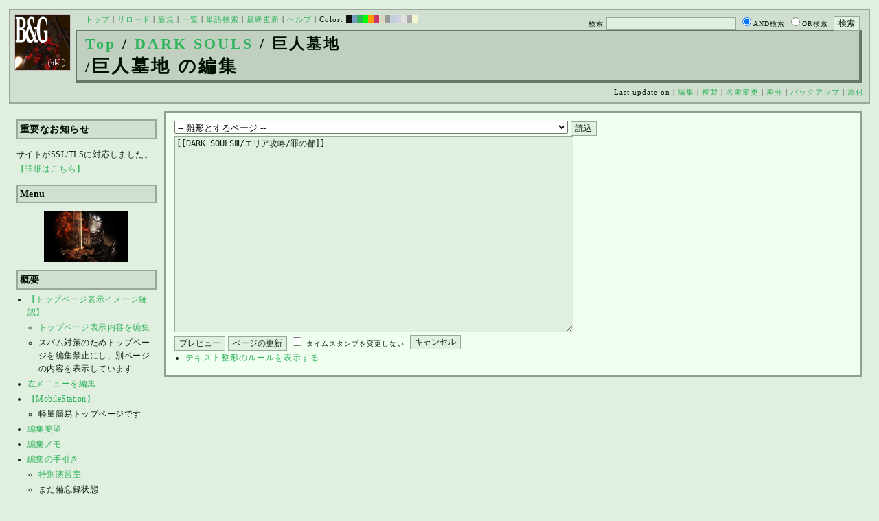

--- FILE ---
content_type: text/html; charset=UTF-8
request_url: https://bladeandgrenade.sakura.ne.jp/index.green.php?cmd=edit&page=DARK%20SOULS/%E5%B7%A8%E4%BA%BA%E5%A2%93%E5%9C%B0&refer=DARK%20SOULS%E2%85%A2%2F%E3%82%A8%E3%83%AA%E3%82%A2%E6%94%BB%E7%95%A5%2F%E7%BD%AA%E3%81%AE%E9%83%BD
body_size: 63862
content:
<?xml version="1.0" encoding="UTF-8" ?>
<!DOCTYPE html PUBLIC "-//W3C//DTD XHTML 1.1//EN" "http://www.w3.org/TR/xhtml11/DTD/xhtml11.dtd">
<html xmlns="http://www.w3.org/1999/xhtml" xml:lang="ja">
<head>
 <meta http-equiv="content-type" content="application/xhtml+xml; charset=UTF-8" />
 <meta http-equiv="content-style-type" content="text/css" />
 <meta name="Description" content="アーマード・コアをはじめとしたゲーム会社フロム・ソフトウェア様の作品のファンサイト/ポータル/wikiです。ハードウェアを問わずフロム・ソフトウェア様のゲーム攻略やユーザの交流を主としています。">
 <meta name="robots" content="NOINDEX,NOFOLLOW" />
 <title>DARK SOULS/巨人墓地 の編集 - BLADE & GRENADE</title>
 <link rel="SHORTCUT ICON" href="image/favicon.ico" />

 <link rel="stylesheet" type="text/css" media="screen" href="skin/pukiwiki_gs2.css.php?charset=Shift_JIS&amp;gs2color=green" charset="Shift_JIS" /> <link rel="stylesheet" type="text/css" media="print" href="skin/pukiwiki_gs2.css.php?charset=Shift_JIS&amp;media=print" charset="Shift_JIS" />
  <link rel="alternate" type="application/rss+xml" title="RSS" href="https://bladeandgrenade.sakura.ne.jp:443/index.green.php?cmd=rss" />


<script>
  (function(i,s,o,g,r,a,m){i['GoogleAnalyticsObject']=r;i[r]=i[r]||function(){
  (i[r].q=i[r].q||[]).push(arguments)},i[r].l=1*new Date();a=s.createElement(o),
  m=s.getElementsByTagName(o)[0];a.async=1;a.src=g;m.parentNode.insertBefore(a,m)
  })(window,document,'script','https://www.google-analytics.com/analytics.js','ga');

  ga('create', 'UA-88403932-1', 'auto');
  ga('send', 'pageview');

</script>
</head>
<body>


<!--Header-->
<div id="header">

<!-- Header/Search -->
<form action="https://bladeandgrenade.sakura.ne.jp:443/index.green.php?cmd=search" method="post" id="head_search">
 <div>
  検索
  <input type="text"  name="word" value="" size="25" />
  <input type="radio" name="type" value="AND" class="radio" checked="checked" />AND検索
  <input type="radio" name="type" value="OR" class="radio" />OR検索
  &nbsp;<input type="submit" value="検索" />
 </div>
</form>
<a href="https://bladeandgrenade.sakura.ne.jp:443/index.green.php?FrontPage"><img id="logo" src="image/b_g_icon_20160320.png" width="80" height="80" alt="[DARK SOULS/巨人墓地 の編集]" title="[DARK SOULS/巨人墓地 の編集]" /></a>

<div id="navigator">
 <a href="https://bladeandgrenade.sakura.ne.jp:443/index.green.php?FrontPage" >トップ</a> | <a href="https://bladeandgrenade.sakura.ne.jp:443/index.green.php?DARK%20SOULS/%E5%B7%A8%E4%BA%BA%E5%A2%93%E5%9C%B0" >リロード</a>  | <a href="https://bladeandgrenade.sakura.ne.jp:443/index.green.php?plugin=newpage&amp;refer=DARK%20SOULS/%E5%B7%A8%E4%BA%BA%E5%A2%93%E5%9C%B0" >新規</a>  | <a href="https://bladeandgrenade.sakura.ne.jp:443/index.green.php?cmd=list" >一覧</a>  | <a href="https://bladeandgrenade.sakura.ne.jp:443/index.green.php?cmd=search" >単語検索</a> | <a href="https://bladeandgrenade.sakura.ne.jp:443/index.green.php?RecentChanges" >最終更新</a> | <a href="https://bladeandgrenade.sakura.ne.jp:443/index.green.php?Help" >ヘルプ</a> | Color: <a href="https://bladeandgrenade.sakura.ne.jp:443/index.black.php?DARK%20SOULS/%E5%B7%A8%E4%BA%BA%E5%A2%93%E5%9C%B0" style="background-color:#101010" title="black">&nbsp;&nbsp;</a><a href="https://bladeandgrenade.sakura.ne.jp:443/index.blue.php?DARK%20SOULS/%E5%B7%A8%E4%BA%BA%E5%A2%93%E5%9C%B0" style="background-color:#769BC0" title="blue">&nbsp;&nbsp;</a><a href="https://bladeandgrenade.sakura.ne.jp:443/index.green.php?DARK%20SOULS/%E5%B7%A8%E4%BA%BA%E5%A2%93%E5%9C%B0" style="background-color:#2FB35B" title="green">&nbsp;&nbsp;</a><a href="https://bladeandgrenade.sakura.ne.jp:443/index.neongreen.php?DARK%20SOULS/%E5%B7%A8%E4%BA%BA%E5%A2%93%E5%9C%B0" style="background-color:#00FF00" title="neongreen">&nbsp;&nbsp;</a><a href="https://bladeandgrenade.sakura.ne.jp:443/index.neonorange.php?DARK%20SOULS/%E5%B7%A8%E4%BA%BA%E5%A2%93%E5%9C%B0" style="background-color:#FF9900" title="neonorange">&nbsp;&nbsp;</a><a href="https://bladeandgrenade.sakura.ne.jp:443/index.red.php?DARK%20SOULS/%E5%B7%A8%E4%BA%BA%E5%A2%93%E5%9C%B0" style="background-color:#C9336A" title="red">&nbsp;&nbsp;</a><a href="https://bladeandgrenade.sakura.ne.jp:443/index.sepia.php?DARK%20SOULS/%E5%B7%A8%E4%BA%BA%E5%A2%93%E5%9C%B0" style="background-color:#DCD7C2" title="sepia">&nbsp;&nbsp;</a><a href="https://bladeandgrenade.sakura.ne.jp:443/index.silver.php?DARK%20SOULS/%E5%B7%A8%E4%BA%BA%E5%A2%93%E5%9C%B0" style="background-color:#999999" title="silver">&nbsp;&nbsp;</a><a href="https://bladeandgrenade.sakura.ne.jp:443/index.sky.php?DARK%20SOULS/%E5%B7%A8%E4%BA%BA%E5%A2%93%E5%9C%B0" style="background-color:#C2CDDC" title="sky">&nbsp;&nbsp;</a><a href="https://bladeandgrenade.sakura.ne.jp:443/index.violet.php?DARK%20SOULS/%E5%B7%A8%E4%BA%BA%E5%A2%93%E5%9C%B0" style="background-color:#D0D0DF" title="violet">&nbsp;&nbsp;</a><a href="https://bladeandgrenade.sakura.ne.jp:443/index.white.php?DARK%20SOULS/%E5%B7%A8%E4%BA%BA%E5%A2%93%E5%9C%B0" style="background-color:#E0E0E0" title="white">&nbsp;&nbsp;</a><a href="https://bladeandgrenade.sakura.ne.jp:443/index.winter.php?DARK%20SOULS/%E5%B7%A8%E4%BA%BA%E5%A2%93%E5%9C%B0" style="background-color:#AAAAAA" title="winter">&nbsp;&nbsp;</a><a href="https://bladeandgrenade.sakura.ne.jp:443/index.yellow.php?DARK%20SOULS/%E5%B7%A8%E4%BA%BA%E5%A2%93%E5%9C%B0" style="background-color:#F5F5CF" title="yellow">&nbsp;&nbsp;</a>
</div>

<h1 class="title"><span class="small"><div><a href="https://bladeandgrenade.sakura.ne.jp:443/index.green.php?FrontPage" title="FrontPage (988d)">Top</a> / <a href="https://bladeandgrenade.sakura.ne.jp:443/index.green.php?DARK%20SOULS">DARK SOULS</a> / 巨人墓地</div>/</span>巨人墓地 の編集</h1>

<div class="pageinfo">
 Last update on   | <a href="https://bladeandgrenade.sakura.ne.jp:443/index.green.php?cmd=edit&amp;page=DARK%20SOULS/%E5%B7%A8%E4%BA%BA%E5%A2%93%E5%9C%B0" >編集</a>  | <a href="https://bladeandgrenade.sakura.ne.jp:443/index.green.php?plugin=template&amp;refer=DARK%20SOULS/%E5%B7%A8%E4%BA%BA%E5%A2%93%E5%9C%B0" >複製</a> | <a href="https://bladeandgrenade.sakura.ne.jp:443/index.green.php?plugin=rename&amp;refer=DARK%20SOULS/%E5%B7%A8%E4%BA%BA%E5%A2%93%E5%9C%B0" >名前変更</a>  | <a href="https://bladeandgrenade.sakura.ne.jp:443/index.green.php?cmd=diff&amp;page=DARK%20SOULS/%E5%B7%A8%E4%BA%BA%E5%A2%93%E5%9C%B0" >差分</a>  | <a href="https://bladeandgrenade.sakura.ne.jp:443/index.green.php?cmd=backup&amp;page=DARK%20SOULS/%E5%B7%A8%E4%BA%BA%E5%A2%93%E5%9C%B0" >バックアップ</a>   | <a href="https://bladeandgrenade.sakura.ne.jp:443/index.green.php?plugin=attach&amp;pcmd=upload&amp;page=DARK%20SOULS/%E5%B7%A8%E4%BA%BA%E5%A2%93%E5%9C%B0" >添付</a> 

</div>

</div>


<!--Left Box-->
  <div id="leftbox">   <div class="menubar">
    

<h2 id="content_1_0">重要なお知らせ</h2>
<p>サイトがSSL/TLSに対応しました。
<a href="https://bladeandgrenade.sakura.ne.jp:443/index.green.php?RightBar/%E3%82%B5%E3%83%BC%E3%83%90%E7%AE%A1%E7%90%86%E6%A5%AD%E5%8B%99%E6%97%A5%E8%AA%8C%E4%BA%8C%E5%86%8A%E7%9B%AE#f9252782" title="RightBar/サーバ管理業務日誌二冊目 (680d)">【詳細はこちら】</a></p>

<div class="jumpmenu"><a href="#navigator">&uarr;</a></div><h2 id="content_1_1">Menu</h2>
<div style="text-align:center"><p><a href="https://bladeandgrenade.sakura.ne.jp:443/index.green.php?DARK%20SOULS" title="DARK SOULS (189d)"><img src="https://bladeandgrenade.sakura.ne.jp:443/index.green.php?plugin=ref&amp;page=FrontPage&amp;src=ds1.jpg" alt="DARK SOULS" title="DARK SOULS" width="123" height="73" /></a><br /></p></div>

<div class="jumpmenu"><a href="#navigator">&uarr;</a></div><h2 id="content_1_2">概要</h2>
<ul><li><a href="https://bladeandgrenade.sakura.ne.jp:443/index.green.php?FrontPage/WhiteBoard" title="FrontPage/WhiteBoard (196d)">【トップページ表示イメージ確認】</a>
<ul><li><a href="https://bladeandgrenade.sakura.ne.jp/index.php?cmd=edit&amp;page=FrontPage/WhiteBoard" rel="nofollow">トップページ表示内容を編集</a></li>
<li>スパム対策のためトップページを編集禁止にし、別ページの内容を表示しています</li></ul></li>
<li><a href="https://bladeandgrenade.sakura.ne.jp/index.php?cmd=edit&amp;page=MenuBar" rel="nofollow">左メニューを編集</a></li>
<li><a href="https://bladeandgrenade.sakura.ne.jp:443/index.green.php?MobileStation" title="MobileStation (1083d)">【MobileStation】</a>
<ul><li>軽量簡易トップページです</li></ul></li>
<li><a href="https://bladeandgrenade.sakura.ne.jp:443/index.green.php?%E7%B7%A8%E9%9B%86%E8%A6%81%E6%9C%9B" title="編集要望 (331d)">編集要望</a></li>
<li><a href="https://bladeandgrenade.sakura.ne.jp:443/index.green.php?%E7%B7%A8%E9%9B%86%E3%83%A1%E3%83%A2" title="編集メモ (311d)">編集メモ</a></li>
<li><a href="https://bladeandgrenade.sakura.ne.jp:443/index.green.php?%E7%B7%A8%E9%9B%86%E3%81%AE%E6%89%8B%E5%BC%95%E3%81%8D" title="編集の手引き (241d)">編集の手引き</a>
<ul><li><a href="https://bladeandgrenade.sakura.ne.jp:443/index.green.php?%E7%B7%A8%E9%9B%86%E3%81%AE%E6%89%8B%E5%BC%95%E3%81%8D/%E7%89%B9%E5%88%A5%E6%BC%94%E7%BF%92%E5%AE%A4" title="編集の手引き/特別演習室 (3404d)">特別演習室</a></li>
<li>まだ備忘録状態</li></ul></li>
<li><a href="https://bladeandgrenade.sakura.ne.jp:443/index.green.php?SandBox" title="SandBox (314d)">SandBox</a></li>
<li><a href="https://bladeandgrenade.sakura.ne.jp:443/index.green.php?%E3%82%B5%E3%82%A4%E3%83%88%E6%A7%8B%E6%88%90" title="サイト構成 (3535d)">サイト構成</a></li>
<li><a href="https://bladeandgrenade.sakura.ne.jp:443/index.green.php?%E8%87%A8%E6%99%82%E9%9B%A3%E6%B0%91%E3%82%B2%E3%83%83%E3%83%88%E3%83%BC" title="臨時難民ゲットー (2h)">臨時難民ゲットー</a></li>
<li><a href="https://bladeandgrenade.sakura.ne.jp:443/index.green.php?%E5%85%AC%E6%B0%91%E9%A4%A8" title="公民館 (2321d)">公民館</a>
<ul><li>サークル活動等はこちらから</li>
<li>DAEMON X MACHINAや模型、TRPG等</li>
<li><a href="https://bladeandgrenade.sakura.ne.jp:443/index.green.php?%E5%85%AC%E6%B0%91%E9%A4%A8/DAEMONXMACHINA" title="公民館/DAEMONXMACHINA (2173d)">DAEMON X MACHINA</a>
<ul><li><a href="https://bladeandgrenade.sakura.ne.jp:443/index.green.php?DAEMONXMACHINA%E8%AB%87%E8%A9%B1%E5%AE%A4" title="DAEMONXMACHINA談話室 (2336d)">DAEMON X MACHINA談話室</a></li></ul></li></ul></li>
<li><a href="https://bladeandgrenade.sakura.ne.jp:443/index.green.php?%E6%B3%95%E5%8B%99%E9%83%A8" title="法務部 (877d)">法務部</a>
<ul><li>各種ルール制定及び問題解決はこちらまで</li></ul></li>
<li><a href="https://bladeandgrenade.sakura.ne.jp:443/index.green.php?%E3%82%B5%E3%83%B3%E3%83%80%E3%83%BC%E3%83%89%E3%83%BC%E3%83%A0" title="サンダードーム (2657d)">討論ページ「サンダードーム」</a></li>
<li><a href="https://bladeandgrenade.sakura.ne.jp:443/index.green.php?%E3%81%8A%E3%81%BF%E3%81%8F%E3%81%98" title="おみくじ (589d)">おみくじ</a></li></ul>
<ul><li><a href="https://bladeandgrenade.sakura.ne.jp/bulletinboard/" rel="nofollow">画像アップローダー</a></li>
<li><a href="https://bladeandgrenade.sakura.ne.jp/index.php?plugin=attach&amp;pcmd=list" rel="nofollow"><strong>【全ページの添付ファイル一覧】</strong></a>
<div class="ie5"><table class="style_table" cellspacing="1" border="0"><tbody><tr><td class="style_td"><a href="https://bladeandgrenade.sakura.ne.jp/image/search.png" title="search.png"><img src="https://bladeandgrenade.sakura.ne.jp/image/search.png" alt="search.png" title="search.png" width="20" height="20" /></a></td><td class="style_td"><form action="https://bladeandgrenade.sakura.ne.jp:443/index.green.php" method="post"> 
<div><input type="hidden" name="encode_hint" value="ぷ" /></div> 
<div><input type="hidden" name="encode_hint" value="ぷ" /></div>
 <div>
  <input type="hidden" name="plugin" value="lookup" />
  <input type="hidden" name="refer"  value="DARK SOULS/巨人墓地" />
  <input type="hidden" name="inter"  value="Google" />
  <label for="_p_lookup_1">Google:</label>
  <input type="text" name="page" id="_p_lookup_1" size="30" value="" />
  <input type="submit" value="検索" />
 </div>
</form></td></tr></tbody></table></div></li></ul>

<div class="jumpmenu"><a href="#navigator">&uarr;</a></div><h2 id="content_1_3">最近の作品</h2>

<div class="jumpmenu"><a href="#navigator">&uarr;</a></div><h3 id="content_1_4"><a href="https://bladeandgrenade.sakura.ne.jp:443/index.green.php?ELDEN%20RING%20NIGHTREIGN" title="ELDEN RING NIGHTREIGN (245d)">ELDEN RING<br class="spacer" />NIGHTREIGN</a></h3>

<div class="jumpmenu"><a href="#navigator">&uarr;</a></div><h3 id="content_1_5"><a href="https://bladeandgrenade.sakura.ne.jp:443/index.green.php?ARMORED%20CORE%20%E2%85%A5" title="ARMORED CORE Ⅵ (14d)">ARMORED CORE Ⅵ<br class="spacer" />FIRES OF RUBICON</a></h3>
<table cellpadding=1 cellspacing=2><tr>
<td valign=top>
	<span id=rgn_button1 style="cursor:pointer;font:normal 10px �ͣ� �Х����å�;border:gray 1px solid;"
	onclick="
	if(document.getElementById('rgn_summary1').style.display!='none'){
		document.getElementById('rgn_summary1').style.display='none';
		document.getElementById('rgn_content1').style.display='block';
		document.getElementById('rgn_bracket1').style.borderStyle='solid none solid solid';
		document.getElementById('rgn_button1').innerHTML='-';
	}else{
		document.getElementById('rgn_summary1').style.display='block';
		document.getElementById('rgn_content1').style.display='none';
		document.getElementById('rgn_bracket1').style.borderStyle='none';
		document.getElementById('rgn_button1').innerHTML='+';
	}
	">+</span>
</td><td id=rgn_bracket1 style="font-size:1pt;border:gray 1px;border-style:none;">&nbsp;</td><td id=rgn_summary1 style="color:gray;border:gray 1px solid;display:block;"><a href="https://bladeandgrenade.sakura.ne.jp:443/index.green.php?ARMORED%20CORE%20%E2%85%A5#sa0db3d8" title="ARMORED CORE Ⅵ (14d)">パーツリスト</a>
</td><td valign=top id=rgn_content1 style="display:none;">
<div class="ie5"><table class="style_table" cellspacing="1" border="0"><tbody><tr><td class="style_td">頭部パーツ</td><td class="style_td"><a href="https://bladeandgrenade.sakura.ne.jp:443/index.green.php?ARMORED%20CORE%20%E2%85%A5/%E9%A0%AD%E9%83%A8%E3%83%91%E3%83%BC%E3%83%84" title="ARMORED CORE Ⅵ/頭部パーツ (205d)">HEAD</a></td></tr><tr><td class="style_td">胴体パーツ</td><td class="style_td"><a href="https://bladeandgrenade.sakura.ne.jp:443/index.green.php?ARMORED%20CORE%20%E2%85%A5/%E3%82%B3%E3%82%A2%E3%83%91%E3%83%BC%E3%83%84" title="ARMORED CORE Ⅵ/コアパーツ (11d)">CORE</a></td></tr><tr><td class="style_td">腕部パーツ</td><td class="style_td"><a href="https://bladeandgrenade.sakura.ne.jp:443/index.green.php?ARMORED%20CORE%20%E2%85%A5/%E8%85%95%E9%83%A8%E3%83%91%E3%83%BC%E3%83%84" title="ARMORED CORE Ⅵ/腕部パーツ (141d)">ARMS</a></td></tr><tr><td class="style_td">脚部パーツ</td><td class="style_td"><a href="https://bladeandgrenade.sakura.ne.jp:443/index.green.php?ARMORED%20CORE%20%E2%85%A5/%E8%84%9A%E9%83%A8%E3%83%91%E3%83%BC%E3%83%84" title="ARMORED CORE Ⅵ/脚部パーツ (14d)">LEGS</a></td></tr><tr><td class="style_td">火器管制器</td><td class="style_td"><a href="https://bladeandgrenade.sakura.ne.jp:443/index.green.php?ARMORED%20CORE%20%E2%85%A5/F.C.S." title="ARMORED CORE Ⅵ/F.C.S. (151d)">F.C.S.</a></td></tr><tr><td class="style_td">ジェネレータ</td><td class="style_td"><a href="https://bladeandgrenade.sakura.ne.jp:443/index.green.php?ARMORED%20CORE%20%E2%85%A5/%E3%82%B8%E3%82%A7%E3%83%8D%E3%83%AC%E3%83%BC%E3%82%BF" title="ARMORED CORE Ⅵ/ジェネレータ (147d)">GENERATOR</a></td></tr><tr><td class="style_td">ブースタ</td><td class="style_td"><a href="https://bladeandgrenade.sakura.ne.jp:443/index.green.php?ARMORED%20CORE%20%E2%85%A5/%E3%83%96%E3%83%BC%E3%82%B9%E3%82%BF" title="ARMORED CORE Ⅵ/ブースタ (203d)">BOOSTER</a></td></tr><tr><td class="style_td">腕部兵装</td><td class="style_td"><a href="https://bladeandgrenade.sakura.ne.jp:443/index.green.php?ARMORED%20CORE%20%E2%85%A5/%E8%85%95%E9%83%A8%E5%85%B5%E8%A3%85" title="ARMORED CORE Ⅵ/腕部兵装 (46d)">A.UNIT</a></td></tr><tr><td class="style_td">左腕部兵装</td><td class="style_td"><a href="https://bladeandgrenade.sakura.ne.jp:443/index.green.php?ARMORED%20CORE%20%E2%85%A5/%E5%B7%A6%E8%85%95%E9%83%A8%E5%85%B5%E8%A3%85" title="ARMORED CORE Ⅵ/左腕部兵装 (277d)">L-A.UNIT</a></td></tr><tr><td class="style_td">背部兵装</td><td class="style_td"><a href="https://bladeandgrenade.sakura.ne.jp:443/index.green.php?ARMORED%20CORE%20%E2%85%A5/%E8%83%8C%E9%83%A8%E5%85%B5%E8%A3%85" title="ARMORED CORE Ⅵ/背部兵装 (156d)">B.UNIT</a></td></tr><tr><td class="style_td" rowspan="2">コア拡張機能</td><td class="style_td"><a href="https://bladeandgrenade.sakura.ne.jp:443/index.green.php?ARMORED%20CORE%20%E2%85%A5/%E3%82%B3%E3%82%A2%E6%8B%A1%E5%BC%B5%E6%A9%9F%E8%83%BD" title="ARMORED CORE Ⅵ/コア拡張機能 (300d)">EXPANSION</a></td></tr><tr><td class="style_td"><a href="https://bladeandgrenade.sakura.ne.jp:443/index.green.php?ARMORED%20CORE%20%E2%85%A5/OS%20TUNING" title="ARMORED CORE Ⅵ/OS TUNING (307d)">OS TUNING</a></td></tr></tbody></table></div>
</td></tr></table>
<ul><li><a href="https://bladeandgrenade.sakura.ne.jp:443/index.green.php?ARMORED%20CORE%20%E2%85%A5/AC%E8%8B%A5%E8%91%89%E8%AC%9B%E5%BA%A7%20VI%E7%B7%A8" title="ARMORED CORE Ⅵ/AC若葉講座 VI編 (144d)">初心者向け講座</a></li>
<li><a href="https://bladeandgrenade.sakura.ne.jp:443/index.green.php?ARMORED%20CORE%20%E2%85%A5/%E3%83%AC%E3%82%AE%E3%83%A5%E3%83%AC%E3%83%BC%E3%82%B7%E3%83%A7%E3%83%B3" title="ARMORED CORE Ⅵ/レギュレーション (248d)">レギュレーション</a></li>
<li><a href="https://bladeandgrenade.sakura.ne.jp:443/index.green.php?ARMORED%20CORE%20%E2%85%A5/%E3%82%A2%E3%82%BB%E3%83%B3%E3%83%96%E3%83%AB%E6%A6%82%E8%AA%AC" title="ARMORED CORE Ⅵ/アセンブル概説 (228d)">アセンブルの手引き</a></li>
<li><a href="https://bladeandgrenade.sakura.ne.jp:443/index.green.php?ARMORED%20CORE%20%E2%85%A5/%E3%83%9F%E3%83%83%E3%82%B7%E3%83%A7%E3%83%B3" title="ARMORED CORE Ⅵ/ミッション (11d)">ミッションリスト</a></li>
<li><a href="https://bladeandgrenade.sakura.ne.jp:443/index.green.php?ARMORED%20CORE%20%E2%85%A5/%E3%82%B7%E3%82%B9%E3%83%86%E3%83%A0%E3%83%BB%E6%93%8D%E4%BD%9C%E3%83%BB%E3%83%86%E3%82%AF%E3%83%8B%E3%83%83%E3%82%AF" title="ARMORED CORE Ⅵ/システム・操作・テクニック (629d)">システム・操作・テクニック</a></li>
<li><a href="https://bladeandgrenade.sakura.ne.jp:443/index.green.php?ARMORED%20CORE%20%E2%85%A5/%E7%99%BB%E5%A0%B4%E4%BA%BA%E7%89%A9" title="ARMORED CORE Ⅵ/登場人物 (151d)">登場人物</a>/<a href="https://bladeandgrenade.sakura.ne.jp:443/index.green.php?ARMORED%20CORE%20%E2%85%A5/%E7%99%BB%E5%A0%B4AC" title="ARMORED CORE Ⅵ/登場AC (12d)">登場AC</a>/<a href="https://bladeandgrenade.sakura.ne.jp:443/index.green.php?ARMORED%20CORE%20%E2%85%A5/%E7%99%BB%E5%A0%B4AC2" title="ARMORED CORE Ⅵ/登場AC2 (14d)">登場AC2</a></li>
<li><a href="https://bladeandgrenade.sakura.ne.jp:443/index.green.php?ARMORED%20CORE%20%E2%85%A5/%E3%83%AD%E3%82%B1%E3%83%BC%E3%82%B7%E3%83%A7%E3%83%B3" title="ARMORED CORE Ⅵ/ロケーション (136d)">ロケーション</a></li>
<li><a href="https://bladeandgrenade.sakura.ne.jp:443/index.green.php?ARMORED%20CORE%20%E2%85%A5/%E3%82%A8%E3%83%8D%E3%83%9F%E3%83%BC" title="ARMORED CORE Ⅵ/エネミー (66d)">エネミー</a>/<a href="https://bladeandgrenade.sakura.ne.jp:443/index.green.php?ARMORED%20CORE%20%E2%85%A5/%E5%8B%A2%E5%8A%9B" title="ARMORED CORE Ⅵ/勢力 (125d)">勢力</a></li>
<li><a href="https://bladeandgrenade.sakura.ne.jp:443/index.green.php?ARMORED%20CORE%20%E2%85%A5/%E3%82%A2%E3%83%BC%E3%82%AB%E3%82%A4%E3%83%96" title="ARMORED CORE Ⅵ/アーカイブ (126d)">アーカイブ</a>/<a href="https://bladeandgrenade.sakura.ne.jp:443/index.green.php?ARMORED%20CORE%20%E2%85%A5/%E3%82%BB%E3%83%AA%E3%83%95%E9%9B%86" title="ARMORED CORE Ⅵ/セリフ集 (275d)">セリフ集(ネタばれ注意)</a></li>
<li><a href="https://bladeandgrenade.sakura.ne.jp:443/index.green.php?ARMORED%20CORE%20%E2%85%A5/%E7%94%A8%E8%AA%9E%E9%9B%86" title="ARMORED CORE Ⅵ/用語集 (18d)">用語集</a>/<a href="https://bladeandgrenade.sakura.ne.jp:443/index.green.php?ARMORED%20CORE%20%E2%85%A5/%E4%B8%96%E7%95%8C%E8%A6%B3%E8%80%83%E5%AF%9F" title="ARMORED CORE Ⅵ/世界観考察 (77d)">世界観考察</a></li>
<li><a href="https://bladeandgrenade.sakura.ne.jp:443/index.green.php?ARMORED%20CORE%20%E2%85%A5%20/%20%E3%82%A2%E3%83%BC%E3%83%9E%E3%83%BC%E3%83%89%E3%82%B3%E3%82%A2%E2%85%A5%E8%AB%87%E8%A9%B1%E5%AE%A4" title="ARMORED CORE Ⅵ / アーマードコアⅥ談話室 (1141d)">談話室</a>/<a href="https://bladeandgrenade.sakura.ne.jp:443/index.green.php?ARMORED%20CORE%20%E2%85%A5/%E3%82%A2%E3%83%BC%E3%83%9E%E3%83%BC%E3%83%89%E3%82%B3%E3%82%A2%E2%85%A5%E6%94%BB%E7%95%A5%E6%83%85%E5%A0%B1%E4%BA%A4%E6%8F%9B%E6%89%80" title="ARMORED CORE Ⅵ/アーマードコアⅥ攻略情報交換所 (1141d)">攻略情報交換所</a></li>
<li><a href="https://bladeandgrenade.sakura.ne.jp:443/index.green.php?ARMORED%20CORE%20%E2%85%A5/%E7%99%BA%E5%A3%B2%E5%89%8D%E6%83%85%E5%A0%B1" title="ARMORED CORE Ⅵ/発売前情報 (889d)">発売前情報</a></li>
<li><a href="https://bladeandgrenade.sakura.ne.jp:443/index.green.php?ARMORED%20CORE%20%E2%85%A5%20/%20%E3%82%A2%E3%83%BC%E3%83%9E%E3%83%BC%E3%83%89%E3%82%B3%E3%82%A2%E2%85%A5%E3%82%AA%E3%83%B3%E3%83%A9%E3%82%A4%E3%83%B3%E7%94%A8%E7%9B%B8%E8%AB%87%E5%AE%A4" title="ARMORED CORE Ⅵ / アーマードコアⅥオンライン用相談室 (1004d)">オンライン用相談室</a></li></ul>

<div class="jumpmenu"><a href="#navigator">&uarr;</a></div><h3 id="content_1_6"><a href="https://bladeandgrenade.sakura.ne.jp:443/index.green.php?ELDEN%20RING" title="ELDEN RING (705d)">ELDEN RING</a></h3>
<ul><li><a href="https://bladeandgrenade.sakura.ne.jp:443/index.green.php?ELDEN%20RING/%E3%82%A8%E3%83%8D%E3%83%9F%E3%83%BC" title="ELDEN RING/エネミー (1123d)">エネミー</a>/<a href="https://bladeandgrenade.sakura.ne.jp:443/index.green.php?ELDEN%20RING/BOSS%E6%94%BB%E7%95%A5" title="ELDEN RING/BOSS攻略 (1123d)">ボス攻略</a></li></ul>
<table cellpadding=1 cellspacing=2><tr>
<td valign=top>
	<span id=rgn_button2 style="cursor:pointer;font:normal 10px �ͣ� �Х����å�;border:gray 1px solid;"
	onclick="
	if(document.getElementById('rgn_summary2').style.display!='none'){
		document.getElementById('rgn_summary2').style.display='none';
		document.getElementById('rgn_content2').style.display='block';
		document.getElementById('rgn_bracket2').style.borderStyle='solid none solid solid';
		document.getElementById('rgn_button2').innerHTML='-';
	}else{
		document.getElementById('rgn_summary2').style.display='block';
		document.getElementById('rgn_content2').style.display='none';
		document.getElementById('rgn_bracket2').style.borderStyle='none';
		document.getElementById('rgn_button2').innerHTML='+';
	}
	">+</span>
</td><td id=rgn_bracket2 style="font-size:1pt;border:gray 1px;border-style:none;">&nbsp;</td><td id=rgn_summary2 style="color:gray;border:gray 1px solid;display:block;"><a href="https://bladeandgrenade.sakura.ne.jp:443/index.green.php?ELDEN%20RING/%E6%AD%A6%E5%99%A8" title="ELDEN RING/武器 (586d)">武器</a>
</td><td valign=top id=rgn_content2 style="display:none;">
<ul><li><a href="https://bladeandgrenade.sakura.ne.jp:443/index.green.php?ELDEN%20RING/%E6%AD%A6%E5%99%A8" title="ELDEN RING/武器 (586d)">武器</a><br class="spacer" />
<a href="https://bladeandgrenade.sakura.ne.jp:443/index.green.php?ELDEN%20RING/%E6%AD%A6%E5%99%A8/%E7%9F%AD%E5%89%A3" title="ELDEN RING/武器/短剣 (372d)">短剣</a>/<a href="https://bladeandgrenade.sakura.ne.jp:443/index.green.php?ELDEN%20RING/%E6%AD%A6%E5%99%A8/%E7%9B%B4%E5%89%A3" title="ELDEN RING/武器/直剣 (613d)">直剣</a><br class="spacer" /><a href="https://bladeandgrenade.sakura.ne.jp:443/index.green.php?ELDEN%20RING/%E6%AD%A6%E5%99%A8/%E5%A4%A7%E5%89%A3" title="ELDEN RING/武器/大剣 (423d)">大剣</a>/<a href="https://bladeandgrenade.sakura.ne.jp:443/index.green.php?ELDEN%20RING/%E6%AD%A6%E5%99%A8/%E7%89%B9%E5%A4%A7%E5%89%A3" title="ELDEN RING/武器/特大剣 (612d)">特大剣</a><br class="spacer" /><a href="https://bladeandgrenade.sakura.ne.jp:443/index.green.php?ELDEN%20RING/%E6%AD%A6%E5%99%A8/%E5%88%BA%E5%89%A3" title="ELDEN RING/武器/刺剣 (612d)">刺剣</a>/<a href="https://bladeandgrenade.sakura.ne.jp:443/index.green.php?ELDEN%20RING/%E6%AD%A6%E5%99%A8/%E9%87%8D%E5%88%BA%E5%89%A3" title="ELDEN RING/武器/重刺剣 (493d)">重刺剣</a><br class="spacer" /><a href="https://bladeandgrenade.sakura.ne.jp:443/index.green.php?ELDEN%20RING/%E6%AD%A6%E5%99%A8/%E6%9B%B2%E5%89%A3" title="ELDEN RING/武器/曲剣 (612d)">曲剣</a>/<a href="https://bladeandgrenade.sakura.ne.jp:443/index.green.php?ELDEN%20RING/%E6%AD%A6%E5%99%A8/%E5%A4%A7%E6%9B%B2%E5%89%A3" title="ELDEN RING/武器/大曲剣 (612d)">大曲剣</a><br class="spacer" /><a href="https://bladeandgrenade.sakura.ne.jp:443/index.green.php?ELDEN%20RING/%E6%AD%A6%E5%99%A8/%E5%88%80" title="ELDEN RING/武器/刀 (372d)">刀</a>/<a href="https://bladeandgrenade.sakura.ne.jp:443/index.green.php?ELDEN%20RING/%E6%AD%A6%E5%99%A8/%E4%B8%A1%E5%88%83%E5%89%A3" title="ELDEN RING/武器/両刃剣 (612d)">両刃剣</a><br class="spacer" /><a href="https://bladeandgrenade.sakura.ne.jp:443/index.green.php?ELDEN%20RING/%E6%AD%A6%E5%99%A8/%E6%96%A7" title="ELDEN RING/武器/斧 (581d)">斧</a>/<a href="https://bladeandgrenade.sakura.ne.jp:443/index.green.php?ELDEN%20RING/%E6%AD%A6%E5%99%A8/%E5%A4%A7%E6%96%A7" title="ELDEN RING/武器/大斧 (612d)">大斧</a><br class="spacer" /><a href="https://bladeandgrenade.sakura.ne.jp:443/index.green.php?ELDEN%20RING/%E6%AD%A6%E5%99%A8/%E6%A7%8C" title="ELDEN RING/武器/槌 (549d)">槌</a>/<a href="https://bladeandgrenade.sakura.ne.jp:443/index.green.php?ELDEN%20RING/%E6%AD%A6%E5%99%A8/%E3%83%95%E3%83%AC%E3%82%A4%E3%83%AB" title="ELDEN RING/武器/フレイル (609d)">フレイル</a>/<a href="https://bladeandgrenade.sakura.ne.jp:443/index.green.php?ELDEN%20RING/%E6%AD%A6%E5%99%A8/%E5%A4%A7%E6%A7%8C" title="ELDEN RING/武器/大槌 (582d)">大槌</a><br class="spacer" /><a href="https://bladeandgrenade.sakura.ne.jp:443/index.green.php?ELDEN%20RING/%E6%AD%A6%E5%99%A8/%E7%89%B9%E5%A4%A7%E6%AD%A6%E5%99%A8" title="ELDEN RING/武器/特大武器 (490d)">特大武器</a><br class="spacer" /><a href="https://bladeandgrenade.sakura.ne.jp:443/index.green.php?ELDEN%20RING/%E6%AD%A6%E5%99%A8/%E6%A7%8D" title="ELDEN RING/武器/槍 (602d)">槍</a>/<a href="https://bladeandgrenade.sakura.ne.jp:443/index.green.php?ELDEN%20RING/%E6%AD%A6%E5%99%A8/%E5%A4%A7%E6%A7%8D" title="ELDEN RING/武器/大槍 (494d)">大槍</a><br class="spacer" /><a href="https://bladeandgrenade.sakura.ne.jp:443/index.green.php?ELDEN%20RING/%E6%AD%A6%E5%99%A8/%E6%96%A7%E6%A7%8D" title="ELDEN RING/武器/斧槍 (521d)">斧槍</a>/<a href="https://bladeandgrenade.sakura.ne.jp:443/index.green.php?ELDEN%20RING/%E6%AD%A6%E5%99%A8/%E9%8E%8C" title="ELDEN RING/武器/鎌 (608d)">鎌</a><br class="spacer" /><a href="https://bladeandgrenade.sakura.ne.jp:443/index.green.php?ELDEN%20RING/%E6%AD%A6%E5%99%A8/%E9%9E%AD" title="ELDEN RING/武器/鞭 (608d)">鞭</a>/<a href="https://bladeandgrenade.sakura.ne.jp:443/index.green.php?ELDEN%20RING/%E6%AD%A6%E5%99%A8/%E6%8B%B3" title="ELDEN RING/武器/拳 (579d)">拳</a>/<a href="https://bladeandgrenade.sakura.ne.jp:443/index.green.php?ELDEN%20RING/%E6%AD%A6%E5%99%A8/%E7%88%AA" title="ELDEN RING/武器/爪 (608d)">爪</a><br class="spacer" /><a href="https://bladeandgrenade.sakura.ne.jp:443/index.green.php?ELDEN%20RING/%E6%AD%A6%E5%99%A8/%E5%B0%8F%E5%BC%93" title="ELDEN RING/武器/小弓 (608d)">小弓</a>/<a href="https://bladeandgrenade.sakura.ne.jp:443/index.green.php?ELDEN%20RING/%E6%AD%A6%E5%99%A8/%E9%95%B7%E5%BC%93" title="ELDEN RING/武器/長弓 (608d)">長弓</a>/<a href="https://bladeandgrenade.sakura.ne.jp:443/index.green.php?ELDEN%20RING/%E6%AD%A6%E5%99%A8/%E5%A4%A7%E5%BC%93" title="ELDEN RING/武器/大弓 (608d)">大弓</a><br class="spacer" /><a href="https://bladeandgrenade.sakura.ne.jp:443/index.green.php?ELDEN%20RING/%E6%AD%A6%E5%99%A8/%E3%82%AF%E3%83%AD%E3%82%B9%E3%83%9C%E3%82%A6" title="ELDEN RING/武器/クロスボウ (608d)">クロスボウ</a>/<a href="https://bladeandgrenade.sakura.ne.jp:443/index.green.php?ELDEN%20RING/%E6%AD%A6%E5%99%A8/%E3%83%90%E3%83%AA%E3%82%B9%E3%82%BF" title="ELDEN RING/武器/バリスタ (584d)">バリスタ</a><br class="spacer" /><a href="https://bladeandgrenade.sakura.ne.jp:443/index.green.php?ELDEN%20RING/%E6%AD%A6%E5%99%A8/%E6%9D%96" title="ELDEN RING/武器/杖 (372d)">杖</a>/<a href="https://bladeandgrenade.sakura.ne.jp:443/index.green.php?ELDEN%20RING/%E6%AD%A6%E5%99%A8/%E8%81%96%E5%8D%B0" title="ELDEN RING/武器/聖印 (494d)">聖印</a><br class="spacer" /><a href="https://bladeandgrenade.sakura.ne.jp:443/index.green.php?ELDEN%20RING/%E6%AD%A6%E5%99%A8/%E6%9D%BE%E6%98%8E" title="ELDEN RING/武器/松明 (579d)">松明</a><br class="spacer" /><a href="https://bladeandgrenade.sakura.ne.jp:443/index.green.php?ELDEN%20RING/%E6%AD%A6%E5%99%A8/%E5%B0%8F%E7%9B%BE" title="ELDEN RING/武器/小盾 (607d)">小盾</a>/<a href="https://bladeandgrenade.sakura.ne.jp:443/index.green.php?ELDEN%20RING/%E6%AD%A6%E5%99%A8/%E4%B8%AD%E7%9B%BE" title="ELDEN RING/武器/中盾 (582d)">中盾</a>/<a href="https://bladeandgrenade.sakura.ne.jp:443/index.green.php?ELDEN%20RING/%E6%AD%A6%E5%99%A8/%E5%A4%A7%E7%9B%BE" title="ELDEN RING/武器/大盾 (607d)">大盾</a>/
</td></tr></table></li>
<li><span class="noexists">戦技<a href="https://bladeandgrenade.sakura.ne.jp:443/index.green.php?cmd=edit&amp;page=ELDEN%20RING/%E6%88%A6%E6%8A%80&amp;refer=DARK%20SOULS%2F%E5%B7%A8%E4%BA%BA%E5%A2%93%E5%9C%B0">?</a></span>/<a href="https://bladeandgrenade.sakura.ne.jp:443/index.green.php?ELDEN%20RING/%E8%A3%85%E5%82%99%E3%81%AE%E5%BC%B7%E5%8C%96" title="ELDEN RING/装備の強化 (606d)">装備の強化</a><br class="spacer" /></li>
<li><a href="https://bladeandgrenade.sakura.ne.jp:443/index.green.php?ELDEN%20RING/%E9%98%B2%E5%85%B7" title="ELDEN RING/防具 (1124d)">防具</a>/<a href="https://bladeandgrenade.sakura.ne.jp:443/index.green.php?ELDEN%20RING/%E3%82%BF%E3%83%AA%E3%82%B9%E3%83%9E%E3%83%B3" title="ELDEN RING/タリスマン (606d)">タリスマン</a><br class="spacer" /></li>
<li><a href="https://bladeandgrenade.sakura.ne.jp:443/index.green.php?ELDEN%20RING/%E6%88%A6%E7%81%B0" title="ELDEN RING/戦灰 (894d)">戦灰</a></li>
<li><a href="https://bladeandgrenade.sakura.ne.jp:443/index.green.php?ELDEN%20RING/%E9%AD%94%E6%B3%95" title="ELDEN RING/魔法 (1124d)">魔法</a>(<a href="https://bladeandgrenade.sakura.ne.jp:443/index.green.php?ELDEN%20RING/%E9%AD%94%E6%B3%95/%E9%AD%94%E8%A1%93" title="ELDEN RING/魔法/魔術 (606d)">魔術</a>/<a href="https://bladeandgrenade.sakura.ne.jp:443/index.green.php?ELDEN%20RING/%E9%AD%94%E6%B3%95/%E7%A5%88%E7%A5%B7" title="ELDEN RING/魔法/祈祷 (606d)">祈祷</a>)
</td></tr></table></li>
<li><a href="https://bladeandgrenade.sakura.ne.jp:443/index.green.php?ELDEN%20RING/%E3%82%B7%E3%82%B9%E3%83%86%E3%83%A0%E3%83%BB%E6%93%8D%E4%BD%9C%E7%AD%89" title="ELDEN RING/システム・操作等 (1124d)">システム・操作等</a><br class="spacer" /></li>
<li><a href="https://bladeandgrenade.sakura.ne.jp:443/index.green.php?ELDEN%20RING/%E7%B4%A0%E6%80%A7" title="ELDEN RING/素性 (1124d)">素性</a>/<a href="https://bladeandgrenade.sakura.ne.jp:443/index.green.php?ELDEN%20RING/%E3%82%AD%E3%83%A3%E3%83%A9%E3%82%AF%E3%82%BF%E3%83%BC%E8%82%B2%E6%88%90" title="ELDEN RING/キャラクター育成 (228d)">キャラクター育成</a><br class="spacer" /></li>
<li><a href="https://bladeandgrenade.sakura.ne.jp:443/index.green.php?ELDEN%20RING/%E4%BE%B5%E5%85%A5%E3%83%BB%E4%BE%B5%E5%85%A5%E5%AF%BE%E7%AD%96" title="ELDEN RING/侵入・侵入対策 (690d)">侵入・侵入対策</a><br class="spacer" />
<table cellpadding=1 cellspacing=2><tr>
<td valign=top>
	<span id=rgn_button3 style="cursor:pointer;font:normal 10px �ͣ� �Х����å�;border:gray 1px solid;"
	onclick="
	if(document.getElementById('rgn_summary3').style.display!='none'){
		document.getElementById('rgn_summary3').style.display='none';
		document.getElementById('rgn_content3').style.display='block';
		document.getElementById('rgn_bracket3').style.borderStyle='solid none solid solid';
		document.getElementById('rgn_button3').innerHTML='-';
	}else{
		document.getElementById('rgn_summary3').style.display='block';
		document.getElementById('rgn_content3').style.display='none';
		document.getElementById('rgn_bracket3').style.borderStyle='none';
		document.getElementById('rgn_button3').innerHTML='+';
	}
	">+</span>
</td><td id=rgn_bracket3 style="font-size:1pt;border:gray 1px;border-style:none;">&nbsp;</td><td id=rgn_summary3 style="color:gray;border:gray 1px solid;display:block;"><a href="https://bladeandgrenade.sakura.ne.jp:443/index.green.php?ELDEN%20RING/%E3%82%A2%E3%82%A4%E3%83%86%E3%83%A0" title="ELDEN RING/アイテム (1404d)">アイテム</a>
</td><td valign=top id=rgn_content3 style="display:none;"></li>
<li><a href="https://bladeandgrenade.sakura.ne.jp:443/index.green.php?ELDEN%20RING/%E3%82%A2%E3%82%A4%E3%83%86%E3%83%A0" title="ELDEN RING/アイテム (1404d)">アイテム</a><br class="spacer" />
<a href="https://bladeandgrenade.sakura.ne.jp:443/index.green.php?ELDEN%20RING/%E3%82%A2%E3%82%A4%E3%83%86%E3%83%A0/%E9%81%93%E5%85%B7" title="ELDEN RING/アイテム/道具 (537d)">道具</a>/<a href="https://bladeandgrenade.sakura.ne.jp:443/index.green.php?ELDEN%20RING/%E3%82%A2%E3%82%A4%E3%83%86%E3%83%A0/%E9%81%BA%E7%81%B0" title="ELDEN RING/アイテム/遺灰 (490d)">遺灰</a><br class="spacer" /><a href="https://bladeandgrenade.sakura.ne.jp:443/index.green.php?ELDEN%20RING/%E3%82%A2%E3%82%A4%E3%83%86%E3%83%A0/%E8%A3%BD%E4%BD%9C%E7%B4%A0%E6%9D%90" title="ELDEN RING/アイテム/製作素材 (603d)">製作素材</a>/<a href="https://bladeandgrenade.sakura.ne.jp:443/index.green.php?ELDEN%20RING/%E3%82%A2%E3%82%A4%E3%83%86%E3%83%A0/%E5%BC%B7%E5%8C%96%E7%B4%A0%E6%9D%90" title="ELDEN RING/アイテム/強化素材 (584d)">強化素材</a><br class="spacer" /><a href="https://bladeandgrenade.sakura.ne.jp:443/index.green.php?ELDEN%20RING/%E3%82%A2%E3%82%A4%E3%83%86%E3%83%A0/%E8%B2%B4%E9%87%8D%E5%93%81" title="ELDEN RING/アイテム/貴重品 (501d)">貴重品</a>/<a href="https://bladeandgrenade.sakura.ne.jp:443/index.green.php?ELDEN%20RING/%E3%82%A2%E3%82%A4%E3%83%86%E3%83%A0/%E7%9F%A2%E3%83%BB%E3%83%9C%E3%83%AB%E3%83%88" title="ELDEN RING/アイテム/矢・ボルト (602d)">矢・ボルト</a><br class="spacer" /><a href="https://bladeandgrenade.sakura.ne.jp:443/index.green.php?ELDEN%20RING/%E3%82%A2%E3%82%A4%E3%83%86%E3%83%A0/%E6%83%85%E5%A0%B1" title="ELDEN RING/アイテム/情報 (535d)">情報</a><br class="spacer" />
</td></tr></table></li>
<li><a href="https://bladeandgrenade.sakura.ne.jp:443/index.green.php?ELDEN%20RING/%E7%99%BB%E5%A0%B4%E4%BA%BA%E7%89%A9" title="ELDEN RING/登場人物 (372d)">登場人物</a>(<span class="noexists">イベント<a href="https://bladeandgrenade.sakura.ne.jp:443/index.green.php?cmd=edit&amp;page=ELDEN%20RING/NPC%E3%82%A4%E3%83%99%E3%83%B3%E3%83%88&amp;refer=DARK%20SOULS%2F%E5%B7%A8%E4%BA%BA%E5%A2%93%E5%9C%B0">?</a></span>/<a href="https://bladeandgrenade.sakura.ne.jp:443/index.green.php?ELDEN%20RING/%E5%95%86%E4%BA%BA%E4%B8%80%E8%A6%A7" title="ELDEN RING/商人一覧 (1124d)">商人</a>)<br class="spacer" /></li>
<li><a href="https://bladeandgrenade.sakura.ne.jp:443/index.green.php?ELDEN%20RING/%E3%83%90%E3%83%BC%E3%82%B8%E3%83%A7%E3%83%B3%E3%82%A2%E3%83%83%E3%83%97%E3%80%81%E3%83%AC%E3%82%AE%E3%83%A5%E3%83%AC%E3%83%BC%E3%82%B7%E3%83%A7%E3%83%B3" title="ELDEN RING/バージョンアップ、レギュレーション (1350d)">レギュレーション</a><br class="spacer" /></li>
<li><a href="https://bladeandgrenade.sakura.ne.jp:443/index.green.php?ELDEN%20RING/%E4%B8%96%E7%95%8C%E8%A6%B3" title="ELDEN RING/世界観 (1123d)">世界観</a>/<a href="https://bladeandgrenade.sakura.ne.jp:443/index.green.php?ELDEN%20RING/%E7%94%A8%E8%AA%9E%E9%9B%86" title="ELDEN RING/用語集 (9d)">用語集</a><br class="spacer" /></li>
<li><a href="https://bladeandgrenade.sakura.ne.jp:443/index.green.php?ELDEN%20RING/%E3%82%A8%E3%83%AB%E3%83%87%E3%83%B3%E3%83%AA%E3%83%B3%E3%82%B0%E8%AB%87%E8%A9%B1%E5%AE%A4" title="ELDEN RING/エルデンリング談話室 (1545d)">エルデンリング談話室</a></li>
<li><a href="https://bladeandgrenade.sakura.ne.jp:443/index.green.php?ELDEN%20RING/%E6%83%85%E5%A0%B1%E6%8F%90%E4%BE%9B" title="ELDEN RING/情報提供 (1433d)">情報提供</a>
</td></tr></table></li></ul>

<div class="jumpmenu"><a href="#navigator">&uarr;</a></div><h2 id="content_1_7">各種攻略情報</h2>

<div class="jumpmenu"><a href="#navigator">&uarr;</a></div><h3 id="content_1_8"><a href="https://bladeandgrenade.sakura.ne.jp:443/index.green.php?%E3%82%A2%E3%83%BC%E3%83%9E%E3%83%BC%E3%83%89%E3%83%BB%E3%82%B3%E3%82%A2%E3%80%80%E3%82%B7%E3%83%AA%E3%83%BC%E3%82%BA" title="アーマード・コア　シリーズ (78d)">アーマード・コア　シリーズ</a></h3>
<ul><li><a href="https://bladeandgrenade.sakura.ne.jp:443/index.green.php?%E3%82%A2%E3%83%BC%E3%83%9E%E3%83%BC%E3%83%89%E3%83%BB%E3%82%B3%E3%82%A2%E3%80%80%E3%82%B7%E3%83%AA%E3%83%BC%E3%82%BA#p1e48905" title="アーマード・コア　シリーズ (78d)">PSタイトル</a></li>
<li><a href="https://bladeandgrenade.sakura.ne.jp:443/index.green.php?%E3%82%A2%E3%83%BC%E3%83%9E%E3%83%BC%E3%83%89%E3%83%BB%E3%82%B3%E3%82%A2%E3%80%80%E3%82%B7%E3%83%AA%E3%83%BC%E3%82%BA#v07d8c7e" title="アーマード・コア　シリーズ (78d)">PS2タイトル</a></li>
<li><a href="https://bladeandgrenade.sakura.ne.jp:443/index.green.php?%E3%82%A2%E3%83%BC%E3%83%9E%E3%83%BC%E3%83%89%E3%83%BB%E3%82%B3%E3%82%A2%E3%80%80%E3%82%B7%E3%83%AA%E3%83%BC%E3%82%BA#l1f9992f" title="アーマード・コア　シリーズ (78d)">PS3 / 360タイトル</a></li>
<li><a href="https://bladeandgrenade.sakura.ne.jp:443/index.green.php?%E3%82%A2%E3%83%BC%E3%83%9E%E3%83%BC%E3%83%89%E3%83%BB%E3%82%B3%E3%82%A2%E3%80%80%E3%82%B7%E3%83%AA%E3%83%BC%E3%82%BA#ec19ddb9" title="アーマード・コア　シリーズ (78d)">PS4・5 / Xbox One・SeriesX・S / STEAM </a></li>
<li><a href="https://bladeandgrenade.sakura.ne.jp:443/index.green.php?%E3%82%A2%E3%83%BC%E3%83%9E%E3%83%BC%E3%83%89%E3%83%BB%E3%82%B3%E3%82%A2%E3%80%80%E3%82%B7%E3%83%AA%E3%83%BC%E3%82%BA#ud5bceee" title="アーマード・コア　シリーズ (78d)">PSPタイトル</a></li>
<li><a href="https://bladeandgrenade.sakura.ne.jp:443/index.green.php?%E3%82%A2%E3%83%BC%E3%83%9E%E3%83%BC%E3%83%89%E3%83%BB%E3%82%B3%E3%82%A2%E3%80%80%E3%82%B7%E3%83%AA%E3%83%BC%E3%82%BA#x4a19ed1" title="アーマード・コア　シリーズ (78d)">携帯電話向けタイトル</a></li></ul>

<div class="jumpmenu"><a href="#navigator">&uarr;</a></div><h3 id="content_1_9"><a href="https://bladeandgrenade.sakura.ne.jp:443/index.green.php?%E3%82%BD%E3%82%A6%E3%83%AB%20%E3%82%B7%E3%83%AA%E3%83%BC%E3%82%BA" title="ソウル シリーズ (2781d)">ソウル  シリーズ</a></h3>
<ul><li>Demon's Souls</li>
<li><a href="https://bladeandgrenade.sakura.ne.jp:443/index.green.php?DARK%20SOULS" title="DARK SOULS (189d)">DARK SOULS</a></li>
<li>DARK SOULSⅡ</li>
<li><a href="https://bladeandgrenade.sakura.ne.jp:443/index.green.php?DARK%20SOULS%E2%85%A2" title="DARK SOULSⅢ (1674d)">DARK SOULSⅢ</a></li></ul>

<div class="jumpmenu"><a href="#navigator">&uarr;</a></div><h3 id="content_1_10">その他</h3>
<ul><li><a href="https://bladeandgrenade.sakura.ne.jp:443/index.green.php?METAL%20WOLF%20CHAOS%20XD" title="METAL WOLF CHAOS XD (1436d)">METAL WOLF CHAOS(ＸＤ)</a></li>
<li><a href="https://bladeandgrenade.sakura.ne.jp:443/index.green.php?Bloodborne" title="Bloodborne (1750d)">Bloodborne</a></li>
<li><a href="https://bladeandgrenade.sakura.ne.jp:443/index.green.php?D%C3%A9racin%C3%A9" title="Déraciné (1436d)">Déraciné(デラシネ)</a></li>
<li><a href="https://bladeandgrenade.sakura.ne.jp:443/index.green.php?SEKIRO" title="SEKIRO (2175d)">SEKIRO:SHADOWS DIE TWICE</a></li></ul>

<div class="jumpmenu"><a href="#navigator">&uarr;</a></div><h2 id="content_1_11">創作関連</h2>
<ul><li>Illustration[投稿画像]
<ul><li><a href="https://bladeandgrenade.sakura.ne.jp:443/index.green.php?Illustrations" title="Illustrations (519d)">全年齢向け</a></li>
<li><a href="https://bladeandgrenade.sakura.ne.jp:443/index.green.php?Illustrations%20R-18" title="Illustrations R-18 (467d)">成人向け</a></li></ul></li>
<li><a href="https://bladeandgrenade.sakura.ne.jp:443/index.green.php?Pictures" title="Pictures (651d)">Picture[投稿写真]</a></li>
<li><a href="https://bladeandgrenade.sakura.ne.jp:443/index.green.php?Movies" title="Movies (578d)">Movie[投稿動画]</a></li>
<li>Novels[投稿小説]
<ul><li><a href="https://bladeandgrenade.sakura.ne.jp:443/index.green.php?%E5%B0%8F%E8%AA%AC/%E9%80%A3%E8%BC%89%E4%B8%AD%E4%BD%9C%E5%93%81" title="小説/連載中作品 (1059d)">連載中作品</a></li>
<li>完結済作品
<ul><li><a href="https://bladeandgrenade.sakura.ne.jp:443/index.green.php?%E5%B0%8F%E8%AA%AC/%E9%95%B7%E7%B7%A8" title="小説/長編 (1728d)">長編</a></li>
<li><a href="https://bladeandgrenade.sakura.ne.jp:443/index.green.php?%E5%B0%8F%E8%AA%AC/%E7%9F%AD%E7%B7%A8" title="小説/短編 (317d)">短編</a></li></ul></li>
<li><a href="https://bladeandgrenade.sakura.ne.jp:443/index.green.php?%E5%B0%8F%E8%AA%AC/R-18" title="小説/R-18 (3161d)">R-18系作品</a></li></ul></li>
<li>アップローダー
<ul><li><a href="https://bladeandgrenade.sakura.ne.jp/bulletinboard/" rel="nofollow">画像アップローダー</a></li></ul></li></ul>

<div class="jumpmenu"><a href="#navigator">&uarr;</a></div><h2 id="content_1_12">機体関連</h2>
<ul><li><a href="https://bladeandgrenade.sakura.ne.jp:443/index.green.php?AC%20Showroom" title="AC Showroom (651d)">AC Showroom[機体画像展示室]</a></li>
<li><a href="https://bladeandgrenade.sakura.ne.jp:443/index.green.php?AC%20Garage" title="AC Garage (655d)">AC Garage[アセンブル相談室]</a></li></ul>

<div class="jumpmenu"><a href="#navigator">&uarr;</a></div><h2 id="content_1_13">メディアミックス・グッズ情報</h2>
<ul><li><a href="https://bladeandgrenade.sakura.ne.jp:443/index.green.php?%E3%83%95%E3%83%AD%E3%83%A0%E3%82%BD%E3%83%95%E3%83%88%E3%82%A6%E3%82%A7%E3%82%A2%E9%96%A2%E9%80%A3%E5%87%BA%E7%89%88%E7%89%A9" title="フロムソフトウェア関連出版物 (195d)">出版物情報</a></li>
<li><a href="https://bladeandgrenade.sakura.ne.jp:443/index.green.php?%E3%83%95%E3%83%AD%E3%83%A0%E3%82%BD%E3%83%95%E3%83%88%E3%82%A6%E3%82%A7%E3%82%A2%E9%96%A2%E9%80%A3%E9%9F%B3%E6%A5%BD%E3%83%A1%E3%83%87%E3%82%A3%E3%82%A2" title="フロムソフトウェア関連音楽メディア (677d)">音楽関連情報</a></li>
<li><a href="https://bladeandgrenade.sakura.ne.jp:443/index.green.php?%E3%83%95%E3%83%AD%E3%83%A0%E3%82%BD%E3%83%95%E3%83%88%E3%82%A6%E3%82%A7%E3%82%A2%E9%96%A2%E9%80%A3%E7%AB%8B%E4%BD%93%E7%89%A9" title="フロムソフトウェア関連立体物 (70d)">プラモデル・立体物関連情報</a></li>
<li><span class="noexists">グッズ情報<a href="https://bladeandgrenade.sakura.ne.jp:443/index.green.php?cmd=edit&amp;page=%E3%83%95%E3%83%AD%E3%83%A0%E3%82%BD%E3%83%95%E3%83%88%E3%82%A6%E3%82%A7%E3%82%A2%E9%96%A2%E9%80%A3%E3%82%B0%E3%83%83%E3%82%BA&amp;refer=DARK%20SOULS%2F%E5%B7%A8%E4%BA%BA%E5%A2%93%E5%9C%B0">?</a></span></li>
<li><a href="https://bladeandgrenade.sakura.ne.jp:443/index.green.php?%E6%98%A0%E5%83%8F%E4%BD%9C%E5%93%81%E6%83%85%E5%A0%B1" title="映像作品情報 (66d)">映像作品情報</a></li></ul>

<div class="jumpmenu"><a href="#navigator">&uarr;</a></div><h2 id="content_1_14">Link</h2>
<ul><li>公式サイト
<ul><li><a href="http://www.fromsoftware.jp/" rel="nofollow">FROM SOFTWARE</a></li>
<li><a href="http://www.armoredcore.net/" rel="nofollow">ARMORED CORE</a></li>
<li><a href="http://www.darksouls.jp/" rel="nofollow">DARK SOULS</a></li>
<li><a href="http://www.jp.playstation.com/scej/title/bloodborne/" rel="nofollow">Bloodborne</a></li></ul></li></ul>

<div class="jumpmenu"><a href="#navigator">&uarr;</a></div><h2 id="content_1_15">各種ログ</h2>
<ul><li><a href="https://bladeandgrenade.sakura.ne.jp:443/index.green.php?%E5%85%AC%E5%BC%8F%E7%99%BA%E8%A1%A8" title="公式発表 (1137d)">過去の公式発表</a></li>
<li><a href="https://bladeandgrenade.sakura.ne.jp:443/index.green.php?%E5%90%84%E7%A8%AE%E3%82%B3%E3%83%A1%E3%83%B3%E3%83%88%E3%83%AD%E3%82%B0" title="各種コメントログ (110d)">各種コメントログ</a></li>
<li><a href="https://bladeandgrenade.sakura.ne.jp:443/index.green.php?%E3%82%B5%E3%82%A4%E3%83%88%E5%90%8D%E3%83%80%E3%83%BC%E3%83%93%E3%83%BC" title="サイト名ダービー (3530d)">サイト名ダービー跡地</a></li>
<li><a href="https://bladeandgrenade.sakura.ne.jp:443/index.green.php?%E5%BC%B7%E5%8C%96%E6%9C%88%E9%96%93%E3%83%AD%E3%82%B0" title="強化月間ログ (3344d)">強化月間ログ</a></li>
<li><a href="https://bladeandgrenade.sakura.ne.jp:443/index.green.php?TRPG%E3%83%AD%E3%82%B0" title="TRPGログ (2789d)">TRPGログ</a></li>
<li><a href="https://bladeandgrenade.sakura.ne.jp:443/index.green.php?TRPG%E6%84%9B%E5%A5%BD%E4%BC%9A%E5%A4%96%E9%83%A8%E3%82%B5%E3%82%A4%E3%83%88%E9%80%B2%E5%87%BA%E6%8A%95%E7%A5%A8" title="TRPG愛好会外部サイト進出投票 (2838d)">TRPG愛好会外部サイト進出投票結果</a></li>
<li><a href="https://bladeandgrenade.sakura.ne.jp:443/index.green.php?RecentDeleted" title="RecentDeleted (14d)">削除ページ一覧</a>
<ul><li>削除したページはここから確認・復旧できます</li></ul></li>
<li><a href="https://bladeandgrenade.sakura.ne.jp:443/index.green.php?OldTopPage" title="OldTopPage (1145d)">過去のトップページ</a>
<ul><li>編集の参考に過去のトップページを保存してあります</li></ul></li></ul>

<div class="jumpmenu"><a href="#navigator">&uarr;</a></div><h2 id="content_1_16"><a href="https://bladeandgrenade.sakura.ne.jp:443/index.green.php?%E3%83%A4%E3%83%BC%E3%83%8A%E3%83%A0%E3%81%8A%E3%81%BF%E3%81%8F%E3%81%98" title="ヤーナムおみくじ (275d)">ヤーナムおみくじ</a></h2>
<p>トルトニス</p>


<div class="jumpmenu"><a href="#navigator">&uarr;</a></div><h2 id="content_1_17"><a href="https://bladeandgrenade.sakura.ne.jp:443/index.green.php?%E3%81%8A%E3%81%BF%E3%81%8F%E3%81%98" title="おみくじ (589d)">今日の運勢</a></h2>
<p>【凶】<br class="spacer" />われわれはみんな<br class="spacer" />「運命の奴隷」なんだよ<br /></p>

<p>現在、77 人がアクセス中です。</p>
    <hr class="full_hr" />	<ul><li>Total:0/Today:0</li></ul>
	  </div>
</div>

<!--Center Box-->
  <div id="centerbox_noright"> 

<div id="contents">
<div class="edit_form">
 <form action="https://bladeandgrenade.sakura.ne.jp:443/index.green.php" method="post" style="margin-bottom:0px;">
<div><input type="hidden" name="encode_hint" value="ぷ" /></div>
  <select name="template_page">
   <option value="">-- 雛形とするページ --</option>
   <optgroup label="テンプレートページ">

   </optgroup>
   <optgroup label="ページの一覧">
   <option value="2系 エネミー・メカニック">2系 エネミー・メカニック</option>
   <option value="3系 エネミー・メカニック">3系 エネミー・メカニック</option>
   <option value="404_Not_Found">404_Not_Found</option>
   <option value="ACfA/in the end 1（小説・全年齢））">ACfA/in the end 1（小説・全年齢））</option>
   <option value="ACfA/in the end 2（小説・全年齢））">ACfA/in the end 2（小説・全年齢））</option>
   <option value="ACfA/in the end 3（小説・全年齢））">ACfA/in the end 3（小説・全年齢））</option>
   <option value="ACfA/in the end 4（小説・全年齢））">ACfA/in the end 4（小説・全年齢））</option>
   <option value="ACfA/in the end 5（小説・全年齢））">ACfA/in the end 5（小説・全年齢））</option>
   <option value="ACfA/in the end 6（小説・全年齢））">ACfA/in the end 6（小説・全年齢））</option>
   <option value="ACfA/in the end 7（小説・全年齢））">ACfA/in the end 7（小説・全年齢））</option>
   <option value="ACfA/in the end 8（小説・全年齢））">ACfA/in the end 8（小説・全年齢））</option>
   <option value="ACfA/in the end 9（小説・全年齢））">ACfA/in the end 9（小説・全年齢））</option>
   <option value="ACfA/in the end 10（小説・全年齢））">ACfA/in the end 10（小説・全年齢））</option>
   <option value="ACfA/in the end 11（小説・全年齢））">ACfA/in the end 11（小説・全年齢））</option>
   <option value="ACfA/in the end 12（小説・全年齢））">ACfA/in the end 12（小説・全年齢））</option>
   <option value="ACfA/in the end 13（小説・全年齢））">ACfA/in the end 13（小説・全年齢））</option>
   <option value="ACfA/in the end 14（小説・全年齢））">ACfA/in the end 14（小説・全年齢））</option>
   <option value="ACfA/in the end 15（小説・全年齢））">ACfA/in the end 15（小説・全年齢））</option>
   <option value="ACfA/in the end 16（小説・全年齢））">ACfA/in the end 16（小説・全年齢））</option>
   <option value="ACfA/in the end 17（小説・全年齢））">ACfA/in the end 17（小説・全年齢））</option>
   <option value="ACfA/in the end 18（小説・全年齢））">ACfA/in the end 18（小説・全年齢））</option>
   <option value="ACfA/in the end 19　エピローグ（小説・全年齢））">ACfA/in the end 19　エピローグ（小説・全年齢））</option>
   <option value="ACfA/in the end 20　後日談　1（小説・全年齢））">ACfA/in the end 20　後日談　1（小説・全年齢））</option>
   <option value="ACfA/in the end 21　後日談　2（小説・全年齢））">ACfA/in the end 21　後日談　2（小説・全年齢））</option>
   <option value="ACfA/in the end 22　後日談　3【最終話】（小説・全年齢））">ACfA/in the end 22　後日談　3【最終話】（小説・全年齢））</option>
   <option value="ACfA/in the end 23　クリスマス番外編その1【12月18日のお話】（小説・全年齢））">ACfA/in the end 23　クリスマス番外編その1【12月18日のお話】（小説・全年齢））</option>
   <option value="ACfA/in the end 24　クリスマス番外編その2【12月21日のお話】（小説・全年齢））">ACfA/in the end 24　クリスマス番外編その2【12月21日のお話】（小説・全年齢））</option>
   <option value="ACfA/in the end 25　クリスマス番外編その3【12月24日　イブのお話】（小説・全年齢））">ACfA/in the end 25　クリスマス番外編その3【12月24日　イブのお話】（小説・全年齢））</option>
   <option value="ACfA/in the end 26　クリスマス番外編　エピローグ【年明け後のお話】">ACfA/in the end 26　クリスマス番外編　エピローグ【年明け後のお話】</option>
   <option value="ACfA/in the end 27　バレンタイン番外編その1（小説・全年齢））">ACfA/in the end 27　バレンタイン番外編その1（小説・全年齢））</option>
   <option value="ACfA/in the end 28　バレンタイン番外編その2（小説・全年齢））">ACfA/in the end 28　バレンタイン番外編その2（小説・全年齢））</option>
   <option value="ACfA/in the end 29.5A　ホワイトデー番外編　前編（小説・全年齢））">ACfA/in the end 29.5A　ホワイトデー番外編　前編（小説・全年齢））</option>
   <option value="ACfA/in the end 29.5B　ホワイトデー番外編　中編（小説・全年齢））">ACfA/in the end 29.5B　ホワイトデー番外編　中編（小説・全年齢））</option>
   <option value="ACfA/in the end 29　バレンタイン番外編その3（小説・全年齢））">ACfA/in the end 29　バレンタイン番外編その3（小説・全年齢））</option>
   <option value="ACfA/in the end 30　-after the end-（小説・全年齢））">ACfA/in the end 30　-after the end-（小説・全年齢））</option>
   <option value="ACfA/in the end 過去編 -The Journey of Past- 1（小説・全年齢））">ACfA/in the end 過去編 -The Journey of Past- 1（小説・全年齢））</option>
   <option value="ACfA/in the end 過去編 -The Journey of Past- 2（小説・全年齢））">ACfA/in the end 過去編 -The Journey of Past- 2（小説・全年齢））</option>
   <option value="ACfA/in the end 過去編 -The Journey of Past- 3（小説・全年齢））">ACfA/in the end 過去編 -The Journey of Past- 3（小説・全年齢））</option>
   <option value="ACfA/in the end 過去編 -The Journey of Past- 4（小説・全年齢））">ACfA/in the end 過去編 -The Journey of Past- 4（小説・全年齢））</option>
   <option value="ACfA/in the end 過去編 -The Journey of Past- 5（小説・全年齢））">ACfA/in the end 過去編 -The Journey of Past- 5（小説・全年齢））</option>
   <option value="ACfA/in the end 過去編 -The Journey of Past- 6 end（小説・全年齢））">ACfA/in the end 過去編 -The Journey of Past- 6 end（小説・全年齢））</option>
   <option value="ACFA/Iria's Report 01">ACFA/Iria's Report 01</option>
   <option value="ACFA/Iria's Report 02">ACFA/Iria's Report 02</option>
   <option value="ACFA/Iria's Report 03">ACFA/Iria's Report 03</option>
   <option value="ACFA/Iria's Report 04">ACFA/Iria's Report 04</option>
   <option value="ACFA/Iria's Report 05">ACFA/Iria's Report 05</option>
   <option value="ACFA/Iria's Report 06">ACFA/Iria's Report 06</option>
   <option value="ACFA/Iria's Report 07">ACFA/Iria's Report 07</option>
   <option value="ACFA/Iria's Report 08">ACFA/Iria's Report 08</option>
   <option value="ACFA/Iria's Report 09">ACFA/Iria's Report 09</option>
   <option value="ACFA/Iria's Report 10">ACFA/Iria's Report 10</option>
   <option value="ACFA/Iria's Report 11">ACFA/Iria's Report 11</option>
   <option value="ACFA/Iria's Report 12">ACFA/Iria's Report 12</option>
   <option value="ACFA/Iria's Report 13">ACFA/Iria's Report 13</option>
   <option value="ACFA/Iria's Report 14">ACFA/Iria's Report 14</option>
   <option value="ACFA/Iria's Report 15">ACFA/Iria's Report 15</option>
   <option value="ACFA/Iria's Report 16">ACFA/Iria's Report 16</option>
   <option value="ACFA/Iria's Report 17">ACFA/Iria's Report 17</option>
   <option value="ACFA/Iria's Report 18">ACFA/Iria's Report 18</option>
   <option value="ACFA/Iria's Report 19">ACFA/Iria's Report 19</option>
   <option value="ACFA/Iria's Report 20">ACFA/Iria's Report 20</option>
   <option value="ACFA/Iria's Report 21">ACFA/Iria's Report 21</option>
   <option value="ACfA_CWUBRG_01/Dirty Worker（小説・全年齢）">ACfA_CWUBRG_01/Dirty Worker（小説・全年齢）</option>
   <option value="ACfA_CWUBRG_02/Dearly Beloved（小説・全年齢）">ACfA_CWUBRG_02/Dearly Beloved（小説・全年齢）</option>
   <option value="AC Garage">AC Garage</option>
   <option value="AC Showroom">AC Showroom</option>
   <option value="AR2E第1回テストセッション 『入団試験』">AR2E第1回テストセッション 『入団試験』</option>
   <option value="ARMORED CORE">ARMORED CORE</option>
   <option value="ARMORED CORE 2">ARMORED CORE 2</option>
   <option value="ARMORED CORE 2 ANOTHER AGE">ARMORED CORE 2 ANOTHER AGE</option>
   <option value="ARMORED CORE 2 ANOTHER AGE/ミッション">ARMORED CORE 2 ANOTHER AGE/ミッション</option>
   <option value="ARMORED CORE 2 ANOTHER AGE/ロケーション">ARMORED CORE 2 ANOTHER AGE/ロケーション</option>
   <option value="ARMORED CORE 2 ANOTHER AGE/登場人物">ARMORED CORE 2 ANOTHER AGE/登場人物</option>
   <option value="ARMORED CORE 2 SERIES 用語集">ARMORED CORE 2 SERIES 用語集</option>
   <option value="ARMORED CORE 2/FCS">ARMORED CORE 2/FCS</option>
   <option value="ARMORED CORE 2/インサイド">ARMORED CORE 2/インサイド</option>
   <option value="ARMORED CORE 2/エクステンション">ARMORED CORE 2/エクステンション</option>
   <option value="ARMORED CORE 2/オプショナルパーツ">ARMORED CORE 2/オプショナルパーツ</option>
   <option value="ARMORED CORE 2/コアパーツ">ARMORED CORE 2/コアパーツ</option>
   <option value="ARMORED CORE 2/ジェネレータ">ARMORED CORE 2/ジェネレータ</option>
   <option value="ARMORED CORE 2/ブースタ">ARMORED CORE 2/ブースタ</option>
   <option value="ARMORED CORE 2/ミッション">ARMORED CORE 2/ミッション</option>
   <option value="ARMORED CORE 2/ラジエータ">ARMORED CORE 2/ラジエータ</option>
   <option value="ARMORED CORE 2/ロケーション">ARMORED CORE 2/ロケーション</option>
   <option value="ARMORED CORE 2/世界観考察">ARMORED CORE 2/世界観考察</option>
   <option value="ARMORED CORE 2/企業">ARMORED CORE 2/企業</option>
   <option value="ARMORED CORE 2/右腕部武器">ARMORED CORE 2/右腕部武器</option>
   <option value="ARMORED CORE 2/左腕部武器">ARMORED CORE 2/左腕部武器</option>
   <option value="ARMORED CORE 2/登場人物">ARMORED CORE 2/登場人物</option>
   <option value="ARMORED CORE 2/背部武器">ARMORED CORE 2/背部武器</option>
   <option value="ARMORED CORE 2/脚部パーツ">ARMORED CORE 2/脚部パーツ</option>
   <option value="ARMORED CORE 2/腕部パーツ">ARMORED CORE 2/腕部パーツ</option>
   <option value="ARMORED CORE 2/頭部パーツ">ARMORED CORE 2/頭部パーツ</option>
   <option value="ARMORED CORE 3 / 企業">ARMORED CORE 3 / 企業</option>
   <option value="ARMORED CORE 3/エネミー">ARMORED CORE 3/エネミー</option>
   <option value="ARMORED CORE V">ARMORED CORE V</option>
   <option value="Bloodborne">Bloodborne</option>
   <option value="FrontPage">FrontPage</option>
   <option value="MenuBar">MenuBar</option>
   <option value="PHP">PHP</option>
   <option value="">...</option>
   </optgroup>
  </select>
  <input type="submit" name="template" value="読込" accesskey="r" />
  <br />
  
  <input type="hidden" name="cmd"    value="edit" />
  <input type="hidden" name="page"   value="DARK SOULS/巨人墓地" />
  <input type="hidden" name="digest" value="d41d8cd98f00b204e9800998ecf8427e" />
  <textarea name="msg" rows="20" cols="80">[[DARK SOULSⅢ/エリア攻略/罪の都]]

</textarea>
  <br />
  <div style="float:left;">
   <input type="submit" name="preview" value="プレビュー" accesskey="p" />
   <input type="submit" name="write"   value="ページの更新" accesskey="s" />
   
   <input type="checkbox" name="notimestamp" id="_edit_form_notimestamp" value="true" />
   <label for="_edit_form_notimestamp"><span class="small">タイムスタンプを変更しない</span></label>
&nbsp;
  </div>
  <textarea name="original" rows="1" cols="1" style="display:none">[[DARK SOULSⅢ/エリア攻略/罪の都]]

</textarea>
 </form>
 <form action="https://bladeandgrenade.sakura.ne.jp:443/index.green.php" method="post" style="margin-top:0px;">
<div><input type="hidden" name="encode_hint" value="ぷ" /></div>
  <input type="hidden" name="cmd"    value="edit" />
  <input type="hidden" name="page"   value="DARK SOULS/巨人墓地" />
  <input type="submit" name="cancel" value="キャンセル" accesskey="c" />
 </form>
</div><ul><li><a href="https://bladeandgrenade.sakura.ne.jp:443/index.green.php?cmd=edit&amp;help=true&amp;page=DARK%20SOULS%2F%E5%B7%A8%E4%BA%BA%E5%A2%93%E5%9C%B0">テキスト整形のルールを表示する</a></li></ul>
<p class="clear" />




</div>

</div>
<!--Right Box-->

<div id="footer">


<!-- Toolbar -->
<div id="toolbar">
 <a href="https://bladeandgrenade.sakura.ne.jp:443/index.green.php?FrontPage"><img src="image/top.png" width="20" height="20" alt="トップ" title="トップ" /></a>
 &nbsp;
 	<a href="https://bladeandgrenade.sakura.ne.jp:443/index.green.php?cmd=edit&amp;page=DARK%20SOULS/%E5%B7%A8%E4%BA%BA%E5%A2%93%E5%9C%B0"><img src="image/edit.png" width="20" height="20" alt="編集" title="編集" /></a>	  <a href="https://bladeandgrenade.sakura.ne.jp:443/index.green.php?cmd=diff&amp;page=DARK%20SOULS/%E5%B7%A8%E4%BA%BA%E5%A2%93%E5%9C%B0"><img src="image/diff.png" width="20" height="20" alt="差分" title="差分" /></a>	<a href="https://bladeandgrenade.sakura.ne.jp:443/index.green.php?cmd=backup&amp;page=DARK%20SOULS/%E5%B7%A8%E4%BA%BA%E5%A2%93%E5%9C%B0"><img src="image/backup.png" width="20" height="20" alt="バックアップ" title="バックアップ" /></a>			<a href="https://bladeandgrenade.sakura.ne.jp:443/index.green.php?plugin=attach&amp;pcmd=upload&amp;page=DARK%20SOULS/%E5%B7%A8%E4%BA%BA%E5%A2%93%E5%9C%B0"><img src="image/file.png" width="20" height="20" alt="添付" title="添付" /></a>		<a href="https://bladeandgrenade.sakura.ne.jp:443/index.green.php?plugin=template&amp;refer=DARK%20SOULS/%E5%B7%A8%E4%BA%BA%E5%A2%93%E5%9C%B0"><img src="image/copy.png" width="20" height="20" alt="複製" title="複製" /></a>	<a href="https://bladeandgrenade.sakura.ne.jp:443/index.green.php?plugin=rename&amp;refer=DARK%20SOULS/%E5%B7%A8%E4%BA%BA%E5%A2%93%E5%9C%B0"><img src="image/rename.png" width="20" height="20" alt="名前変更" title="名前変更" /></a> <a href="https://bladeandgrenade.sakura.ne.jp:443/index.green.php?DARK%20SOULS/%E5%B7%A8%E4%BA%BA%E5%A2%93%E5%9C%B0"><img src="image/reload.png" width="20" height="20" alt="リロード" title="リロード" /></a> &nbsp;
	<a href="https://bladeandgrenade.sakura.ne.jp:443/index.green.php?plugin=newpage&amp;refer=DARK%20SOULS/%E5%B7%A8%E4%BA%BA%E5%A2%93%E5%9C%B0"><img src="image/new.png" width="20" height="20" alt="新規" title="新規" /></a> <a href="https://bladeandgrenade.sakura.ne.jp:443/index.green.php?cmd=list"><img src="image/list.png" width="20" height="20" alt="一覧" title="一覧" /></a> <a href="https://bladeandgrenade.sakura.ne.jp:443/index.green.php?cmd=search"><img src="image/search.png" width="20" height="20" alt="単語検索" title="単語検索" /></a> <a href="https://bladeandgrenade.sakura.ne.jp:443/index.green.php?RecentChanges"><img src="image/recentchanges.png" width="20" height="20" alt="最終更新" title="最終更新" /></a> &nbsp; <a href="https://bladeandgrenade.sakura.ne.jp:443/index.green.php?Help"><img src="image/help.png" width="20" height="20" alt="ヘルプ" title="ヘルプ" /></a> &nbsp; <a href="https://bladeandgrenade.sakura.ne.jp:443/index.green.php?cmd=rss&amp;ver=1.0"><img src="image/rss.png" width="36" height="14" alt="最終更新のRSS" title="最終更新のRSS" /></a>
</div>

 <strong>PukiWiki 1.5.1</strong> &copy; 2001-2016 <a href="http://pukiwiki.osdn.jp/">PukiWiki Development Team</a>.<br />
 Skin "GS2" is designed by <a href="http://www.yiza.net/">yiza</a>.<br />
 Powered by PHP 5.6.40. HTML convert time: 0.488 sec.

</div>



</body>
</html>
